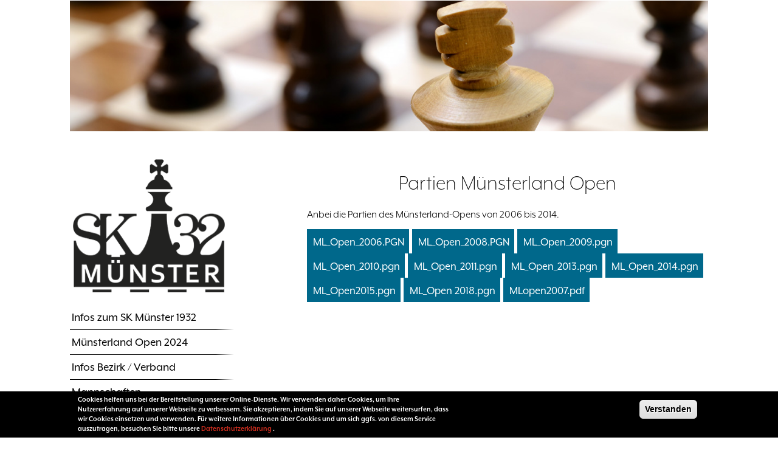

--- FILE ---
content_type: text/html; charset=UTF-8
request_url: https://www.sk32.de/index.php/de/partien-zum-runterladen/partien-muensterland-open
body_size: 10217
content:
<!DOCTYPE html>
<html lang="de" dir="ltr" prefix="content: http://purl.org/rss/1.0/modules/content/  dc: http://purl.org/dc/terms/  foaf: http://xmlns.com/foaf/0.1/  og: http://ogp.me/ns#  rdfs: http://www.w3.org/2000/01/rdf-schema#  schema: http://schema.org/  sioc: http://rdfs.org/sioc/ns#  sioct: http://rdfs.org/sioc/types#  skos: http://www.w3.org/2004/02/skos/core#  xsd: http://www.w3.org/2001/XMLSchema# ">
  <head>
    <meta name="viewport" content="width=device-width, initial-scale=1.0, minimum-scale=1">
    <meta charset="utf-8" />
<style>div#sliding-popup {background:#000} #sliding-popup h1, #sliding-popup h2, #sliding-popup h3, #sliding-popup p { color:#ffffff;}</style>
<meta name="Generator" content="Drupal 8 (https://www.drupal.org)" />
<meta name="MobileOptimized" content="width" />
<meta name="HandheldFriendly" content="true" />
<meta name="viewport" content="width=device-width, initial-scale=1.0, maximum-scale=1.0, user-scalable=0" />
<link rel="shortcut icon" href="/sites/default/files/favicon.ico" type="image/vnd.microsoft.icon" />
<link rel="canonical" href="/de/partien-zum-runterladen/partien-muensterland-open" />
<link rel="shortlink" href="/de/node/230" />
<link rel="revision" href="/de/partien-zum-runterladen/partien-muensterland-open" />

    <title>Partien Münsterland Open | Schach Verein Sk32 Münster</title>
    <script src="https://use.typekit.net/mtc3dka.js"></script> 
    <script>try{Typekit.load({ async: true });}catch(e){}
 	</script>
   <script src="https://code.jquery.com/jquery-1.10.2.js"></script>

  <script>
 	$(document).ready(function() {
		 
          $(".js-form-type-checkbox").append("<span class='checkmark'></span>");

		 
				 
		 });	
  </script>
	 <script> 
	 window.addEventListener("load", function(){
	 
	 $("iframe").contents().find("table").css("border-color", "blue");
	 
   */ $("body").addClass("tk-mr-eaves-xl-modern");
    $("h1").addClass("tk-mr-eaves-xl-modern");
    $("h2").addClass("tk-mr-eaves-xl-modern");
    $("h3").addClass("tk-mr-eaves-xl-modern");
    $("p").addClass("tk-mr-eaves-xl-modern");*/
	}, false); 
	</script>
	
	<link rel="stylesheet" href="/sites/default/files/css/css_rmqeDAuS8PUTlIOvN1wcL-9iuuJ-mgrKnln31cN4qUQ.css?r713zn" media="all" />
<link rel="stylesheet" href="/sites/default/files/css/css_ca8AsUd_7-iwCUH3Z7rv57FLy_Oc5Bxp55R24WDqtbc.css?r713zn" media="all" />

    
<!--[if lte IE 8]>
<script src="/sites/default/files/js/js_VtafjXmRvoUgAzqzYTA3Wrjkx9wcWhjP0G4ZnnqRamA.js"></script>
<![endif]-->

	
  </head>
  
  
 
  
  <body class="ltr wide page-node-230">
  
 
  
  
        <a href="#main-content" class="visually-hidden focusable">
      Direkt zum Inhalt
    </a>
    
    <div class="inv-body-inner default"><div id="section-header" class="inv-section inv-sticky">
  <div class="section-inner">
  <div class="container">
    <div class="row"><!-- .region-header-top-left-->
  <div class="inv-region region-header_top_left col-xs-12 col-sm-12 col-md-6 col-lg-6">
    <div id="block-responsivemenumobileicon" class="responsive-menu-toggle block">
          
        
  <div>
          <a id="toggle-icon" class="toggle responsive-menu-toggle-icon" title="Menu" href="#off-canvas">
  <span class="icon"></span><span class="label">Menü</span>
</a>
      </div>
</div>


  </div>
<!-- END .region-header-top-left-->
</div>
  </div>
  </div>
</div>
<div id="section-slider" class="inv-section">
  <div class="section-inner">
  <div class="container">
    <div class="row"><!-- .region-slider-->
  <div class="inv-region region-slider col-xs-12 col-sm-12 col-md-12 col-lg-12">
    <div class="views-element-container block" id="block-views-block-ansicht-kopfbild-block-1">
          
        
  <div>
          <div><div class="js-view-dom-id-4a7221c4adca4195b44facae700d01017b610759e68080643ecd5b32ab7ce581">
  
  
  

  
  
  

      <div class="views-row">
    <div class="views-field views-field-field-kopfbild"><div class="field-content">  <img src="/sites/default/files/default_images/kopff_0.jpg" width="1170" height="240" alt="" typeof="foaf:Image" />

</div></div>
  </div>

  
  

  
  

  
  
</div>
</div>

      </div>
</div>


  </div>
<!-- END .region-slider-->
</div>
  </div>
  </div>
</div>
<div id="section-highlighted" class="inv-section">
  <div class="section-inner">
  <div class="container">
    <div class="row"><!-- .region-highlighted-->
  <div class="inv-region region-highlighted col-xs-12 col-sm-12 col-md-12 col-lg-12">
    


  </div>
<!-- END .region-highlighted-->
</div>
  </div>
  </div>
</div>
<div id="section-main-content" class="inv-section tk-mr-eaves-xl-modern">
  <div class="section-inner">
  <div class="tk-mr-eaves-xl-modern container">
    <div class="row"><!-- .region-sidebar-first-->
  <div class="inv-region region-sidebar_first col-xs-12 col-sm-12 col-md-4 col-lg-4">
    <div id="block-enar-branding" class="block">
          
        
  <div>
          <a href="/de" title="Home" rel="home">
      <img src="/sites/default/files/logo.png" alt="Home" />
    </a>
      
  </div>
</div>

<nav role="navigation" aria-labelledby="block-enar-main-menu-menu" id="block-enar-main-menu" class="hidden-xs hidden-sm">
            
  <h2 class="visually-hidden" id="block-enar-main-menu-menu">Hauptnavigation</h2>
  

        
              <ul>
              <li>
        <a href="/de/infos-zum-schachklub-muenster-1932" data-drupal-link-system-path="node/64">Infos zum SK Münster 1932</a>
              </li>
          <li>
        <a href="/de/muensterland-open-202412-1910" data-drupal-link-system-path="node/952">Münsterland Open 2024</a>
              </li>
          <li>
        <a href="/de/infos-aus-dem-bezirkverband" data-drupal-link-system-path="node/55">Infos Bezirk / Verband</a>
              </li>
          <li>
        <a href="/de/mannschaften" data-drupal-link-system-path="node/642">Mannschaften</a>
              </li>
          <li>
        <a href="/de/turniere" data-drupal-link-system-path="node/544">Turniere</a>
              </li>
          <li>
        <a href="/de/kinder-und-jugendliche-schachjugend-muenster" data-drupal-link-system-path="node/79">Kinder und Jugendliche</a>
              </li>
          <li>
        <a href="/de/schach-wo-wir-aktiv-sind" data-drupal-link-system-path="node/53">Schach - Wo wir aktiv sind!</a>
              </li>
          <li>
        <a href="/de/infos-zum-bfd" data-drupal-link-system-path="node/448">BFD / FSJ</a>
              </li>
          <li>
        <a href="/de/linksammlung" data-drupal-link-system-path="node/45">Linksammlung</a>
              </li>
          <li>
        <a href="/de/thommys-isolani" data-drupal-link-system-path="node/44">Thommy´s Isolani</a>
              </li>
          <li>
        <a href="/de/partien-zum-runterladen" title="Partien diverser Ebenen zum Download" data-drupal-link-system-path="node/109">Partien zum Runterladen</a>
                                <ul>
              <li>
        <a href="/de/partien-zum-runterladen/partien-muensterland-open" data-drupal-link-system-path="node/230" class="is-active">Partien Münsterland Open</a>
              </li>
          <li>
        <a href="/de/partien-zum-runterladen/verbandspartien-202526" data-drupal-link-system-path="node/1040">Verbandspartien 2025/26</a>
              </li>
          <li>
        <a href="/de/partien-zum-runterladen/verbandspartien-202425" data-drupal-link-system-path="node/974">Verbandspartien 2024/25</a>
              </li>
          <li>
        <a href="/de/partien-zum-runterladen/verbandspartien-202324" title="Partien des Verbandes" data-drupal-link-system-path="node/912">Verbandspartien 2023/24</a>
              </li>
          <li>
        <a href="/de/partien-zum-runterladen/verbandspartien-202223" data-drupal-link-system-path="node/851">Verbandspartien 2022/23</a>
              </li>
          <li>
        <a href="/de/partien-zum-runterladen/verbandspartien-202122" data-drupal-link-system-path="node/814">Verbandspartien 2021/22</a>
              </li>
          <li>
        <a href="/de/partien-zum-runterladen/verbandspartien-201920" data-drupal-link-system-path="node/546">Verbandspartien 2019/20</a>
              </li>
          <li>
        <a href="/de/partien-zum-runterladen/verbandspartien-201819" data-drupal-link-system-path="node/354">Verbandspartien 2018/19</a>
              </li>
          <li>
        <a href="/de/partien-zum-runterladen/verbandspartien-201718" title="Partien aus dem Schachverband Münsterland" data-drupal-link-system-path="node/110">Verbandspartien 2017/18</a>
              </li>
          <li>
        <a href="/de/partien-zum-runterladen/verbandspartien-201617" data-drupal-link-system-path="node/352">Verbandspartien 2016/17</a>
              </li>
          <li>
        <a href="/de/partien-zum-runterladen/verbandspartien-201516" data-drupal-link-system-path="node/353">Verbandspartien 2015/16</a>
              </li>
        </ul>
  
              </li>
        </ul>
  


  </nav>
<div class="views-element-container block" id="block-views-block-referenzen-block-1">
          
          <h2 class="block-title">Themen der neuesten Artikel</h2>
        
  <div>
          <div><div class="test1 js-view-dom-id-f5f9b3de8ba62c4c88c01db71074e2baa4e6e2bf7ad44960bd12fc4d2eb30b5c">
  
  
  

  
  
  

      <div class="views-row">
    <div class="views-field views-field-field-datum-des-aktuelles"><div class="field-content"><a href="/index.php/de/dritte-wieder-auf-erfolgsspur">13.01</a></div></div><span class="views-field views-field-title"><div class="field-content"><a href="/index.php/de/mannschaften/3-mannschaft" hreflang="de">3. Mannschaft</a></div></span> <span class="views-field views-field-nid-1"><span class="field-content">20</span></span>
  </div>
    <div class="views-row">
    <div class="views-field views-field-field-datum-des-aktuelles"><div class="field-content"><a href="/index.php/de/1212bezirkseinzelblitz4er-pokal">13.12</a></div></div><span class="views-field views-field-title"><div class="field-content"><a href="/index.php/de/infos-aus-dem-bezirkverband" hreflang="de">Infos aus dem Bezirk/Verband</a></div></span> <span class="views-field views-field-nid-1"><span class="field-content">12</span></span>
  </div>
    <div class="views-row">
    <div class="views-field views-field-field-datum-des-aktuelles"><div class="field-content"><a href="/index.php/de/tandemturnier-22112025">17.11</a></div></div><span class="views-field views-field-title"><div class="field-content"><a href="/index.php/de/turniere/tandemturnier" hreflang="de">Tandemturnier</a></div></span> <span class="views-field views-field-nid-1"><span class="field-content">11</span></span>
  </div>
    <div class="views-row">
    <div class="views-field views-field-field-datum-des-aktuelles"><div class="field-content"><a href="/index.php/de/schach-wo-wir-aktiv-sind/westoestl-diwan-2025">15.09</a></div></div><span class="views-field views-field-title"><div class="field-content"><a href="/index.php/de/infos-zum-schachklub-muenster-1932" hreflang="de">Infos zum Schachklub Münster 1932</a></div></span> <span class="views-field views-field-nid-1"><span class="field-content">17</span></span>
  </div>
    <div class="views-row">
    <div class="views-field views-field-field-datum-des-aktuelles"><div class="field-content"><a href="/index.php/de/sommer-grandprix-endstand">27.08</a></div></div><span class="views-field views-field-title"><div class="field-content"><a href="/index.php/de/turniere/turniere-am-vereinsabend" hreflang="de">Turniere am Vereinsabend</a></div></span> <span class="views-field views-field-nid-1"><span class="field-content">30</span></span>
  </div>
    <div class="views-row">
    <div class="views-field views-field-field-datum-des-aktuelles"><div class="field-content"><a href="/index.php/de/nrw-4er-pokal-0">30.06</a></div></div><span class="views-field views-field-title"><div class="field-content"><a href="/index.php/de/turniere" hreflang="de">Turniere</a></div></span> <span class="views-field views-field-nid-1"><span class="field-content">47</span></span>
  </div>
    <div class="views-row">
    <div class="views-field views-field-field-datum-des-aktuelles"><div class="field-content"><a href="/index.php/de/back-roots-schach-am-abgrund">08.06</a></div></div><span class="views-field views-field-title"><div class="field-content"><a href="/index.php/de/thommys-isolani" hreflang="de">Thommy´s Isolani</a></div></span> <span class="views-field views-field-nid-1"><span class="field-content">57</span></span>
  </div>
    <div class="views-row">
    <div class="views-field views-field-field-datum-des-aktuelles"><div class="field-content"><a href="/index.php/de/hammerstrassenfest-2025-faellt-aus">05.06</a></div></div><span class="views-field views-field-title"><div class="field-content"><a href="/index.php/de/schach-wo-wir-aktiv-sind" hreflang="de">Schach - Wo wir aktiv sind!</a></div></span> <span class="views-field views-field-nid-1"><span class="field-content">18</span></span>
  </div>
    <div class="views-row">
    <div class="views-field views-field-field-datum-des-aktuelles"><div class="field-content"><a href="/index.php/de/verbandseinzelpokal255">11.05</a></div></div><span class="views-field views-field-title"><div class="field-content"><a href="/index.php/de/bezirksturniere" hreflang="de">Bezirksturniere</a></div></span> <span class="views-field views-field-nid-1"><span class="field-content">1</span></span>
  </div>
    <div class="views-row">
    <div class="views-field views-field-field-datum-des-aktuelles"><div class="field-content"><a href="/index.php/de/aufstieg-2-bundesliga">05.05</a></div></div><span class="views-field views-field-title"><div class="field-content"><a href="/index.php/de/mannschaften/frauenmannschaft" hreflang="de">Frauenmannschaft</a></div></span> <span class="views-field views-field-nid-1"><span class="field-content">6</span></span>
  </div>
    <div class="views-row">
    <div class="views-field views-field-field-datum-des-aktuelles"><div class="field-content"><a href="/index.php/de/bfdler-gesucht-ab-sommer-2025">13.01</a></div></div><span class="views-field views-field-title"><div class="field-content"><a href="/index.php/de/infos-zum-bfd" hreflang="de">Infos zum BFD</a></div></span> <span class="views-field views-field-nid-1"><span class="field-content">8</span></span>
  </div>
    <div class="views-row">
    <div class="views-field views-field-field-datum-des-aktuelles"><div class="field-content"><a href="/index.php/de/einzel-der-bezirksjugend">09.10</a></div></div><span class="views-field views-field-title"><div class="field-content"><a href="/index.php/de/kinder-und-jugendliche/jugendturniere" hreflang="de">Jugendturniere</a></div></span> <span class="views-field views-field-nid-1"><span class="field-content">23</span></span>
  </div>
    <div class="views-row">
    <div class="views-field views-field-field-datum-des-aktuelles"><div class="field-content"><a href="/index.php/de/u10-jugend-erfolgreich">06.10</a></div></div><span class="views-field views-field-title"><div class="field-content"><a href="/index.php/de/kinder-und-jugendliche/jugendmannschaften" hreflang="de">Jugendmannschaften</a></div></span> <span class="views-field views-field-nid-1"><span class="field-content">5</span></span>
  </div>
    <div class="views-row">
    <div class="views-field views-field-field-datum-des-aktuelles"><div class="field-content"><a href="/index.php/de/nrw-msblitzendstand">09.06</a></div></div><span class="views-field views-field-title"><div class="field-content"><a href="/index.php/de/turniere/verbandsebene" hreflang="de">Verbandsebene</a></div></span> <span class="views-field views-field-nid-1"><span class="field-content">14</span></span>
  </div>
    <div class="views-row">
    <div class="views-field views-field-field-datum-des-aktuelles"><div class="field-content"><a href="/index.php/de/4er-pokalnrw-ebenezwischenrunde">26.05</a></div></div><span class="views-field views-field-title"><div class="field-content"><a href="/index.php/de/turniere/landesebene" hreflang="de">Landesebene</a></div></span> <span class="views-field views-field-nid-1"><span class="field-content">10</span></span>
  </div>
    <div class="views-row">
    <div class="views-field views-field-field-datum-des-aktuelles"><div class="field-content"><a href="/index.php/de/open-challengers-2024">25.04</a></div></div><span class="views-field views-field-title"><div class="field-content"><a href="/index.php/de/turniere/muensterlandopen/open-2023" hreflang="de">Open 2023</a></div></span> <span class="views-field views-field-nid-1"><span class="field-content">1</span></span>
  </div>
    <div class="views-row">
    <div class="views-field views-field-field-datum-des-aktuelles"><div class="field-content"><a href="/index.php/de/schnellschach-grandprixendstand">28.02</a></div></div><span class="views-field views-field-title"><div class="field-content"><a href="/index.php/de/node/680" hreflang="de">Blitz-/Schnellschach-Grandprix</a></div></span> <span class="views-field views-field-nid-1"><span class="field-content">4</span></span>
  </div>
    <div class="views-row">
    <div class="views-field views-field-field-datum-des-aktuelles"><div class="field-content"><a href="/index.php/de/hammerstrassenfest-2023-fazit">17.08</a></div></div><span class="views-field views-field-title"><div class="field-content"><a href="/index.php/de/breitensport/hammerstrassenfest" hreflang="de">Hammerstraßenfest</a></div></span> <span class="views-field views-field-nid-1"><span class="field-content">3</span></span>
  </div>
    <div class="views-row">
    <div class="views-field views-field-field-datum-des-aktuelles"><div class="field-content"><a href="/index.php/de/strassenfeste-2023hiltrup-am-we">21.05</a></div></div><span class="views-field views-field-title"><div class="field-content"><a href="/index.php/de/schach-wo-wir-aktiv-sind/hiltruper-fruehlingsfestresuemee" hreflang="de">Hiltruper Frühlingsfest/Resümee</a></div></span> <span class="views-field views-field-nid-1"><span class="field-content">2</span></span>
  </div>
    <div class="views-row">
    <div class="views-field views-field-field-datum-des-aktuelles"><div class="field-content"><a href="/index.php/de/gehe-das-gefaengnis">21.05</a></div></div><span class="views-field views-field-title"><div class="field-content"><a href="/index.php/de/node/224" hreflang="de">Schach in der JVA</a></div></span> <span class="views-field views-field-nid-1"><span class="field-content">2</span></span>
  </div>
    <div class="views-row">
    <div class="views-field views-field-field-datum-des-aktuelles"><div class="field-content"><a href="/index.php/de/problemloesewettbewerbendstand-2023">16.02</a></div></div><span class="views-field views-field-title"><div class="field-content"><a href="/index.php/de/schach-wo-wir-aktiv-sind/problemschach" hreflang="de">Problemschach</a></div></span> <span class="views-field views-field-nid-1"><span class="field-content">5</span></span>
  </div>
    <div class="views-row">
    <div class="views-field views-field-field-datum-des-aktuelles"><div class="field-content"><a href="/index.php/de/adventsturnier-endstand">19.01</a></div></div><span class="views-field views-field-title"><div class="field-content"><a href="/index.php/de/turniere/jubilaeums-turniere" hreflang="de">Jubiläums-Turniere</a></div></span> <span class="views-field views-field-nid-1"><span class="field-content">2</span></span>
  </div>
    <div class="views-row">
    <div class="views-field views-field-field-datum-des-aktuelles"><div class="field-content"><a href="/index.php/de/jugendtraining-den-weihnachtsferien">21.12</a></div></div><span class="views-field views-field-title"><div class="field-content"><a href="/index.php/de/kinder-und-jugendliche/jugendtraining" hreflang="de">Jugendtraining</a></div></span> <span class="views-field views-field-nid-1"><span class="field-content">2</span></span>
  </div>
    <div class="views-row">
    <div class="views-field views-field-field-datum-des-aktuelles"><div class="field-content"><a href="/index.php/de/jugendtraining-den-weihnachtsferien">21.12</a></div></div><span class="views-field views-field-title"><div class="field-content"><a href="/index.php/de/kinder-und-jugendliche-schachjugend-muenster" hreflang="de">Kinder und Jugendliche - Schachjugend Münster</a></div></span> <span class="views-field views-field-nid-1"><span class="field-content">18</span></span>
  </div>
    <div class="views-row">
    <div class="views-field views-field-field-datum-des-aktuelles"><div class="field-content"><a href="/index.php/de/jugend-forscht-sk-32-ii-sk-werther-nrw-klasse">20.09</a></div></div><span class="views-field views-field-title"><div class="field-content"><a href="/index.php/de/mannschaften/2-mannschaft" hreflang="de">2. Mannschaft</a></div></span> <span class="views-field views-field-nid-1"><span class="field-content">10</span></span>
  </div>
    <div class="views-row">
    <div class="views-field views-field-field-datum-des-aktuelles"><div class="field-content"><a href="/index.php/de/der-sk-muenster-ist-zurueck-der-2-bundesliga-naechste-woche-gehts-los">24.02</a></div></div><span class="views-field views-field-title"><div class="field-content"><a href="/index.php/de/mannschaften/1-mannschaft" hreflang="de">1. Mannschaft</a></div></span> <span class="views-field views-field-nid-1"><span class="field-content">37</span></span>
  </div>
    <div class="views-row">
    <div class="views-field views-field-field-datum-des-aktuelles"><div class="field-content"><a href="/index.php/de/aufstieg-die-2-bl">29.07</a></div></div><span class="views-field views-field-title"><div class="field-content"><a href="/index.php/de/mannschaften" hreflang="de">Mannschaften</a></div></span> <span class="views-field views-field-nid-1"><span class="field-content">4</span></span>
  </div>
    <div class="views-row">
    <div class="views-field views-field-field-datum-des-aktuelles"><div class="field-content"><a href="/index.php/de/bergfest-bei-den-stadtmeisterschaften">13.05</a></div></div><span class="views-field views-field-title"><div class="field-content"><a href="/index.php/de/turniere/turniere-am-vereinsabend/stadtmeisterschaften" hreflang="de">Stadtmeisterschaften</a></div></span> <span class="views-field views-field-nid-1"><span class="field-content">10</span></span>
  </div>
    <div class="views-row">
    <div class="views-field views-field-field-datum-des-aktuelles"><div class="field-content"><a href="/index.php/de/ehrenamtliche-helfer-nr-16-thomas-kubo">07.03</a></div></div><span class="views-field views-field-title"><div class="field-content"><a href="/index.php/de/infos-zum-sk-muenster-1932/ehrenamtliche-helfer-1" hreflang="de">Ehrenamtliche Helfer</a></div></span> <span class="views-field views-field-nid-1"><span class="field-content">17</span></span>
  </div>
    <div class="views-row">
    <div class="views-field views-field-field-datum-des-aktuelles"><div class="field-content"><a href="/index.php/de/ueberblick-laufender-online-turnierserien">27.02</a></div></div><span class="views-field views-field-title"><div class="field-content"><a href="/index.php/de/schach-wo-wir-aktiv-sind/social-media" hreflang="de">Social Media</a></div></span> <span class="views-field views-field-nid-1"><span class="field-content">4</span></span>
  </div>
    <div class="views-row">
    <div class="views-field views-field-field-datum-des-aktuelles"><div class="field-content"><a href="/index.php/de/chessbase-berichtet-ueber-uns">09.02</a></div></div><span class="views-field views-field-title"><div class="field-content"><a href="/index.php/de/schach-wo-wir-aktiv-sind/sk-32-der-presse" hreflang="de">SK 32 in der Presse</a></div></span> <span class="views-field views-field-nid-1"><span class="field-content">3</span></span>
  </div>
    <div class="views-row">
    <div class="views-field views-field-field-datum-des-aktuelles"><div class="field-content"><a href="/index.php/de/neujahrsblitzen-war-ein-voller-erfolg">06.01</a></div></div><span class="views-field views-field-title"><div class="field-content"><a href="/index.php/de/node/683" hreflang="de">Neujahrsblitzturnier</a></div></span> <span class="views-field views-field-nid-1"><span class="field-content">4</span></span>
  </div>
    <div class="views-row">
    <div class="views-field views-field-field-datum-des-aktuelles"><div class="field-content"><a href="/index.php/de/online-training-im-sk-32">15.05</a></div></div><span class="views-field views-field-title"><div class="field-content"><a href="/index.php/de/infos-zum-sk-muenster-1932/training" hreflang="de">Training</a></div></span> <span class="views-field views-field-nid-1"><span class="field-content">6</span></span>
  </div>
    <div class="views-row">
    <div class="views-field views-field-field-datum-des-aktuelles"><div class="field-content"><a href="/index.php/de/node/578">07.11</a></div></div><span class="views-field views-field-title"><div class="field-content"><a href="/index.php/de/node/577" hreflang="de">Wer wir sind- Vorstellung unserer Mitglieder</a></div></span> <span class="views-field views-field-nid-1"><span class="field-content">1</span></span>
  </div>
    <div class="views-row">
    <div class="views-field views-field-field-datum-des-aktuelles"><div class="field-content"><a href="/index.php/de/node/565">19.10</a></div></div><span class="views-field views-field-title"><div class="field-content"><a href="/index.php/de/turniere/muensterlandopen/37-muensterland-open-2019" hreflang="de">37. Münsterland Open 2019</a></div></span> <span class="views-field views-field-nid-1"><span class="field-content">23</span></span>
  </div>
    <div class="views-row">
    <div class="views-field views-field-field-datum-des-aktuelles"><div class="field-content"><a href="/index.php/de/mannschaften/7-mannschaft/erfolgreicher-saisonabschluss-der-siebten">12.05</a></div></div><span class="views-field views-field-title"><div class="field-content"><a href="/index.php/de/mannschaften/7-mannschaft" hreflang="de">7. Mannschaft</a></div></span> <span class="views-field views-field-nid-1"><span class="field-content">1</span></span>
  </div>
    <div class="views-row">
    <div class="views-field views-field-field-datum-des-aktuelles"><div class="field-content"><a href="/index.php/de/mannschaften/4-mannschaft/aufstieg-gesichert">17.03</a></div></div><span class="views-field views-field-title"><div class="field-content"><a href="/index.php/de/mannschaften/4-mannschaft" hreflang="de">4. Mannschaft</a></div></span> <span class="views-field views-field-nid-1"><span class="field-content">1</span></span>
  </div>
    <div class="views-row">
    <div class="views-field views-field-field-datum-des-aktuelles"><div class="field-content"><a href="/index.php/de/archiv/saison-201819/bezirksturniere/bezirks-viererpokal-201819">11.03</a></div></div><span class="views-field views-field-title"><div class="field-content"><a href="/index.php/de/turniere/bezirksebene" hreflang="de">Bezirksebene</a></div></span> <span class="views-field views-field-nid-1"><span class="field-content">10</span></span>
  </div>
    <div class="views-row">
    <div class="views-field views-field-field-datum-des-aktuelles"><div class="field-content"><a href="/index.php/de/node/249">01.01</a></div></div><span class="views-field views-field-title"><div class="field-content"><a href="/index.php/de/infos-zum-sk-muenster-1932/mitgliedsbeitraege-und-kontoverbindung" hreflang="de">Mitgliedsbeiträge und Kontoverbindung</a></div></span> <span class="views-field views-field-nid-1"><span class="field-content">1</span></span>
  </div>
    <div class="views-row">
    <div class="views-field views-field-field-datum-des-aktuelles"><div class="field-content"><a href="/index.php/de/jasper-bei-deutschen-blitzeinzelmeisterschaften-im-mittelfeld">06.12</a></div></div><span class="views-field views-field-title"><div class="field-content"><a href="/index.php/de/turniere/deutsche-ebene" hreflang="de">Deutsche Ebene</a></div></span> <span class="views-field views-field-nid-1"><span class="field-content">3</span></span>
  </div>
    <div class="views-row">
    <div class="views-field views-field-field-datum-des-aktuelles"><div class="field-content"><a href="/index.php/de/archiv/muensterland-open-2018/36-muensterland-open-2018-abschlussbericht">20.10</a></div></div><span class="views-field views-field-title"><div class="field-content"><a href="/index.php/de/turniere/muensterlandopen/36-muensterland-open-2018" hreflang="de">36. Münsterland Open 2018</a></div></span> <span class="views-field views-field-nid-1"><span class="field-content">30</span></span>
  </div>
    <div class="views-row">
    <div class="views-field views-field-field-datum-des-aktuelles"><div class="field-content"><a href="/index.php/de/gruendung-foerderverein">20.08</a></div></div><span class="views-field views-field-title"><div class="field-content"><a href="/index.php/de/infos-zum-sk-muenster-1932/satzung-des-schachklubs-muenster-1932-ev" hreflang="de">Satzung des Schachklubs Münster 1932 e.V.</a></div></span> <span class="views-field views-field-nid-1"><span class="field-content">1</span></span>
  </div>
    <div class="views-row">
    <div class="views-field views-field-field-datum-des-aktuelles"><div class="field-content"><a href="/index.php/de/node/200">06.01</a></div></div><span class="views-field views-field-title"><div class="field-content"><a href="/index.php/de/turniere/bezirk/4er-pokal" hreflang="de">4er Pokal</a></div></span> <span class="views-field views-field-nid-1"><span class="field-content">4</span></span>
  </div>
    <div class="views-row">
    <div class="views-field views-field-field-datum-des-aktuelles"><div class="field-content"><a href="/index.php/de/archiv/muensterland-open-2017/challengers-2017/endstand-challengers">05.11</a></div></div><span class="views-field views-field-title"><div class="field-content"><a href="/index.php/de/archiv/muensterland-open-2017/challengers-2017" hreflang="de">Challengers 2017</a></div></span> <span class="views-field views-field-nid-1"><span class="field-content">9</span></span>
  </div>
    <div class="views-row">
    <div class="views-field views-field-field-datum-des-aktuelles"><div class="field-content"><a href="/index.php/de/archiv/muensterland-open-2017/endstand-open">05.11</a></div></div><span class="views-field views-field-title"><div class="field-content"><a href="/index.php/de/turniere/muensterlandopen/35-muensterland-open-2017" hreflang="de">35. Münsterland Open 2017</a></div></span> <span class="views-field views-field-nid-1"><span class="field-content">12</span></span>
  </div>
    <div class="views-row">
    <div class="views-field views-field-field-datum-des-aktuelles"><div class="field-content"><a href="/index.php/de/node/220">16.09</a></div></div><span class="views-field views-field-title"><div class="field-content"><a href="/index.php/de/schach-wo-wir-aktiv-sind/schach-mit-fluechtlingen" hreflang="de">Schach mit Flüchtlingen</a></div></span> <span class="views-field views-field-nid-1"><span class="field-content">2</span></span>
  </div>

  
  

  
  

  
  
</div>
</div>

      </div>
</div>

<div id="block-weitererefernzen" class="block">
          
        
  <div>
          
            <div><script type="text/javascript">
<!--//--><![CDATA[// ><!--
 
  function myFunction1() {
    document.getElementById("block-views-block-referenzen-block-1").style.height = "auto";
    document.getElementById("expandbtn").style.display = "none";
    document.getElementById("expandbtn2").style.display = "block";

}
  function myFunction2() {
    document.getElementById("block-views-block-referenzen-block-1").style.height = "320px";
    document.getElementById("expandbtn").style.display = "block";
    document.getElementById("expandbtn2").style.display = "none";
}

//--><!]]>
</script><p>Klick auf den Titel führt zur Seite und allen jeweiligen Artikeln, Klick auf das Datum direkt zu dem jeweiligen neuesten Artikel, in () die Anzahl der Artikel.</p>

<p><button id="expandbtn" onclick="myFunction1()">Weitere..</button></p>

<p><button id="expandbtn2" onclick="myFunction2()" style="display:none;">Weniger..</button></p>
</div>
      
      </div>
</div>


  </div>
<!-- END .region-sidebar-first-->
<!-- .region-content-->
  <div class="inv-region region-content col-xs-12 col-sm-12 col-md-8 col-lg-8 right_content">
    <div id="block-enar-page-title" class="block">
          
        
  <div>
          
  <h1 class="js-quickedit-page-title"><span property="schema:name">Partien Münsterland Open</span>
</h1>


      </div>
</div>

<div id="block-enar-content" class="block">
          
        
  <div>
          

<article data-history-node-id="230" role="article" about="/de/partien-zum-runterladen/partien-muensterland-open" typeof="schema:WebPage" class="node node--type-page node--view-mode-full">

  
      <span property="schema:name" content="Partien Münsterland Open" class="hidden"></span>

  
  
  

  
  <div class="node__content">
 	 
            <div property="schema:text"><p>Anbei die Partien des Münsterland-Opens von 2006 bis 2014.</p></div>
      
      <div>
              <div><a href="https://www.sk32.de/sites/default/files/default_images/kopff_1.jpg" title="" data-colorbox-gallery="" class="colorbox js-hide"></a>
</div>
          </div>
  
     </div>

</article>

      </div>
</div>

<div class="views-element-container block" id="block-views-block-dateianhang-block-1">
          
        
  <div>
          <div><div class="js-view-dom-id-82f77885ef7fbd905f4ae880fadd7be55ffdedc6706c02c35257980fcec3eedb">
  
  
  

  
  
  

      <div class="views-row">
    <div class="views-field views-field-field-anhang"><div class="field-content"><ul><li><span class="file file--mime-application-x-chess-pgn file--general"><a href="https://www.sk32.de/sites/default/files/2018-01/ML_Open_2006.PGN" type="application/x-chess-pgn; length=61199">ML_Open_2006.PGN</a></span>
</li><li><span class="file file--mime-application-x-chess-pgn file--general"><a href="https://www.sk32.de/sites/default/files/2018-01/ML_Open_2008.PGN" type="application/x-chess-pgn; length=64804">ML_Open_2008.PGN</a></span>
</li><li><span class="file file--mime-application-x-chess-pgn file--general"><a href="https://www.sk32.de/sites/default/files/2018-01/ML_Open_2009.pgn" type="application/x-chess-pgn; length=61968">ML_Open_2009.pgn</a></span>
</li><li><span class="file file--mime-application-x-chess-pgn file--general"><a href="https://www.sk32.de/sites/default/files/2018-01/ML_Open_2010.pgn" type="application/x-chess-pgn; length=64744">ML_Open_2010.pgn</a></span>
</li><li><span class="file file--mime-application-x-chess-pgn file--general"><a href="https://www.sk32.de/sites/default/files/2018-01/ML_Open_2011.pgn" type="application/x-chess-pgn; length=61588">ML_Open_2011.pgn</a></span>
</li><li><span class="file file--mime-application-x-chess-pgn file--general"><a href="https://www.sk32.de/sites/default/files/2018-01/ML_Open_2013.pgn" type="application/x-chess-pgn; length=70894">ML_Open_2013.pgn</a></span>
</li><li><span class="file file--mime-application-x-chess-pgn file--general"><a href="https://www.sk32.de/sites/default/files/2018-01/ML_Open_2014.pgn" type="application/x-chess-pgn; length=74793">ML_Open_2014.pgn</a></span>
</li><li><span class="file file--mime-application-x-chess-pgn file--general"><a href="https://www.sk32.de/sites/default/files/2018-09/ML_Open2015.pgn" type="application/x-chess-pgn; length=73627">ML_Open2015.pgn</a></span>
</li><li><span class="file file--mime-application-x-chess-pgn file--general"><a href="https://www.sk32.de/sites/default/files/2018-12/ML_Open%202018.pgn" type="application/x-chess-pgn; length=73021">ML_Open 2018.pgn</a></span>
</li><li><span class="file file--mime-application-pdf file--application-pdf"><a href="https://www.sk32.de/sites/default/files/2020-11/MLopen2007.pdf" type="application/pdf; length=109619">MLopen2007.pdf</a></span>
</li></ul></div></div>
  </div>

  
  

  
  

  
  
</div>
</div>

      </div>
</div>


  </div>
<!-- END .region-content-->
</div>
  </div>
  </div>
</div>
<div id="section-footer" class="inv-section">
  <div class="section-inner">
  <div class="container">
    <div class="row"><!-- .region-footer-second-->
  <div class="inv-region region-footer_second col-xs-12 col-sm-12 col-md-4 col-lg-4">
    <div id="block-adress" class="block">
          
          <h2 class="block-title">Adresse</h2>
        
  <div>
          
            <div><p>Schachklub Münster 1932 e.V<br />
Westfalenstraße 197<br />
48165 Münster</p>

<p><a href="/impressum">Impressum</a></p>

<p><a href="/datenschutzerklaerung">Datenschutzerklärung</a></p></div>
      
      </div>
</div>


  </div>
<!-- END .region-footer-second-->
<!-- .region-footer-third-->
  <div class="inv-region region-footer_third col-xs-12 col-sm-12 col-md-4 col-lg-4">
    <div id="block-kontakt" class="block">
          
          <h2 class="block-title">Kontakt</h2>
        
  <div>
          
            <div><p>Telefon: 251-787151</p>

<p>Telefax: 251-3907990<br />
E-Mail: <a href="mailto:vorsitzender@sk32.de">vorsitzender@sk32.de</a></p></div>
      
      </div>
</div>


  </div>
<!-- END .region-footer-third-->
</div>
  </div>
  </div>
</div>
</div>
    <div class="off-canvas-wrapper"><div id="off-canvas">
              <ul>
              <li>
        <a href="/de/infos-zum-schachklub-muenster-1932" data-drupal-link-system-path="node/64">Infos zum SK Münster 1932</a>
                                <ul>
              <li>
        <a href="/de/infos-zum-sk-muenster-1932/vorstand-0" data-drupal-link-system-path="node/960">Vorstand</a>
              </li>
          <li>
        <a href="/de/infos-zum-sk-muenster-1932/vereinslokal" data-drupal-link-system-path="node/65">Vereinslokal</a>
                                <ul>
              <li>
        <a href="/de/node/214" data-drupal-link-system-path="node/214">Historie Spiellokale</a>
              </li>
        </ul>
  
              </li>
          <li>
        <a href="/de/infos-zum-sk-muenster-1932/vereinsabend" data-drupal-link-system-path="node/697">Vereinsabend</a>
              </li>
          <li>
        <a href="/de/infos-zum-sk-muenster-1932/training" data-drupal-link-system-path="node/78">Training</a>
              </li>
          <li>
        <a href="/de/infos-zum-sk-muenster-1932/kaempfe-am-wochenende" data-drupal-link-system-path="node/365">Kämpfe am Wochenende</a>
              </li>
          <li>
        <a href="/de/infos-zum-sk-muenster-1932/kalender" data-drupal-link-system-path="node/664">Kalender</a>
              </li>
          <li>
        <a href="/de/infos-zum-sk-muenster-1932/ehrenamtliche-helfer-1" data-drupal-link-system-path="node/702">Ehrenamtliche Helfer</a>
              </li>
          <li>
        <a href="/de/infos-zum-sk-muenster-1932/satzung-des-schachklubs-muenster-1932-ev" data-drupal-link-system-path="node/66">Satzung/Eintrittsformular</a>
              </li>
        </ul>
  
              </li>
          <li>
        <a href="/de/muensterland-open-202412-1910" data-drupal-link-system-path="node/952">Münsterland Open 2024</a>
                                <ul>
              <li>
        <a href="/de/openanmeldung" data-drupal-link-system-path="node/759">Anmeldung/Anmeldestand 2024</a>
              </li>
        </ul>
  
              </li>
          <li>
        <a href="/de/infos-aus-dem-bezirkverband" data-drupal-link-system-path="node/55">Infos Bezirk / Verband</a>
                                <ul>
              <li>
        <a href="/de/infos-bezirk-verband/ausschreibungen" data-drupal-link-system-path="node/832">Ausschreibungen</a>
              </li>
          <li>
        <a href="/de/infos-bezirk-verband/einzelblitzbezirk" data-drupal-link-system-path="node/896">Ligen im Bezirk / Verband</a>
              </li>
          <li>
        <a href="/de/infos-bezirk-verband/satzungen" data-drupal-link-system-path="node/245">Satzung</a>
              </li>
        </ul>
  
              </li>
          <li>
        <a href="/de/mannschaften" data-drupal-link-system-path="node/642">Mannschaften</a>
                                <ul>
              <li>
        <a href="/de/mannschaften/1-mannschaft" data-drupal-link-system-path="node/527">1. Mannschaft</a>
              </li>
          <li>
        <a href="/de/mannschaften/2-mannschaft" data-drupal-link-system-path="node/523">2. Mannschaft</a>
              </li>
          <li>
        <a href="/de/mannschaften/3-mannschaft" data-drupal-link-system-path="node/575">3. Mannschaft</a>
              </li>
          <li>
        <a href="/de/mannschaften/4-mannschaft" data-drupal-link-system-path="node/358">4. Mannschaft</a>
              </li>
          <li>
        <a href="/de/mannschaften/5-mannschaft" data-drupal-link-system-path="node/694">5. Mannschaft</a>
              </li>
          <li>
        <a href="/de/mannschaften/6-mannschaft" data-drupal-link-system-path="node/695">6. Mannschaft</a>
              </li>
          <li>
        <a href="/de/mannschaften/7-mannschaft" data-drupal-link-system-path="node/360">7. Mannschaft</a>
              </li>
          <li>
        <a href="/de/mannschaften/8-mannschaft" data-drupal-link-system-path="node/696">8. Mannschaft</a>
              </li>
          <li>
        <a href="/de/mannschaften/frauenmannschaft" data-drupal-link-system-path="node/222">Frauenmannschaft</a>
              </li>
        </ul>
  
              </li>
          <li>
        <a href="/de/turniere" data-drupal-link-system-path="node/544">Turniere</a>
                                <ul>
              <li>
        <a href="/de/turniere/jubilaeums-turniere" data-drupal-link-system-path="node/823">Jubiläums-Turniere</a>
                                <ul>
              <li>
        <a href="/de/turniere/jubilaeums-turniere/anmeldung" data-drupal-link-system-path="node/824">Anmeldung</a>
              </li>
        </ul>
  
              </li>
          <li>
        <a href="/de/turniere/tandemturnier" data-drupal-link-system-path="node/351">Tandemturnier</a>
              </li>
          <li>
        <a href="/de/turniere/turniere-am-vereinsabend" data-drupal-link-system-path="node/107">Turniere am Vereinsabend</a>
                                <ul>
              <li>
        <a href="/de/node/680" data-drupal-link-system-path="node/680">Blitz-/Schnellschach-Grandprix</a>
              </li>
          <li>
        <a href="/de/node/683" data-drupal-link-system-path="node/683">Neujahrsblitzturnier</a>
              </li>
          <li>
        <a href="/de/turniere/turniere-am-vereinsabend/stadtmeisterschaften" data-drupal-link-system-path="node/685">Stadtmeisterschaften</a>
                                <ul>
              <li>
        <a href="/de/turniere/turniere-am-vereinsabend/stadtmeisterschaften/klasse" title="A-Klasse" data-drupal-link-system-path="node/1002">StadtMS25A</a>
              </li>
          <li>
        <a href="/de/turniere/turniere-am-vereinsabend/stadtmeisterschaften/b-klasse" data-drupal-link-system-path="node/1003">StadtMS25B</a>
              </li>
          <li>
        <a href="/de/turniere/turniere-am-vereinsabend/stadtmeisterschaften/c-klasse" data-drupal-link-system-path="node/1004">StadtMS25C</a>
              </li>
          <li>
        <a href="/de/turniere/turniere-am-vereinsabend/stadtmeisterschaften/stadtms24a" data-drupal-link-system-path="node/941">StadtMS24A</a>
              </li>
          <li>
        <a href="/de/turniere/turniere-am-vereinsabend/stadtmeisterschaften/stadtms24b" data-drupal-link-system-path="node/942">StadtMS24B</a>
              </li>
          <li>
        <a href="/de/turniere/turniere-am-vereinsabend/stadtmeisterschaften/stadtms24c" data-drupal-link-system-path="node/943">StadtMS24C</a>
              </li>
          <li>
        <a href="/de/turniere/turniere-am-vereinsabend/stadtmeisterschaften/stadta23" data-drupal-link-system-path="node/873">StadtA23</a>
              </li>
          <li>
        <a href="/de/turniere/turniere-am-vereinsabend/stadtmeisterschaften/stadtb23" data-drupal-link-system-path="node/874">StadtB23</a>
              </li>
          <li>
        <a href="/de/turniere/turniere-am-vereinsabend/stadtmeisterschaften/stadtc23" data-drupal-link-system-path="node/875">StadtC23</a>
              </li>
        </ul>
  
              </li>
          <li>
        <a href="/de/turniere/turniere-am-vereinsabend/vereinseinzel" data-drupal-link-system-path="node/846">Vereinseinzel</a>
                                <ul>
              <li>
        <a href="/de/turniere/turniere-am-vereinsabend/vereinseinzel/vereinseinzel-2324" data-drupal-link-system-path="node/897">Vereinseinzel 23/24</a>
              </li>
          <li>
        <a href="/de/turniere/turniere-am-vereinsabend/vereinseinzel/vereinseinzel-24-25" data-drupal-link-system-path="node/983">Vereinseinzel 24 / 25</a>
              </li>
          <li>
        <a href="/de/turniere/turniere-am-vereinsabend/vereinseinzel/vereinseinzel-2526" data-drupal-link-system-path="node/1038">Vereinseinzel 25/26</a>
              </li>
        </ul>
  
              </li>
          <li>
        <a href="/de/turniere/turniere-am-vereinsabend/stadtms-ab" data-drupal-link-system-path="node/812">StadtMS A/B</a>
              </li>
          <li>
        <a href="/de/turniere/turniere-am-vereinsabend/stadtms-c" data-drupal-link-system-path="node/813">StadtMS C</a>
              </li>
        </ul>
  
              </li>
          <li>
        <a href="/de/wochenendturnier" data-drupal-link-system-path="node/883">Wochenendturnier</a>
              </li>
          <li>
        <a href="/de/turniere/muensterlandopenjgdopen-archiv" data-drupal-link-system-path="node/778">Münsterlandopen</a>
                                <ul>
              <li>
        <a href="/de/turniere/muensterlandopen/open-2023" data-drupal-link-system-path="node/879">Münsterland Open 2023</a>
              </li>
          <li>
        <a href="/de/muensterlandopen/muensterland-open-2021" data-drupal-link-system-path="node/830">Münsterland Open 2021</a>
                                <ul>
              <li>
        <a href="/de/muensterlandopen/muensterland-open-2021/open-ergebnisse" data-drupal-link-system-path="node/774">Open Ergebnisse</a>
              </li>
          <li>
        <a href="/de/muensterlandopen/muensterland-open-2021/anmeldestand-open-challengers" data-drupal-link-system-path="node/767">Anmeldestand Open / Challengers</a>
              </li>
          <li>
        <a href="/de/muensterlandopen/muensterland-open-2021/ab-16-jahren-2g-regel-fuer-muensterlandopen" data-drupal-link-system-path="node/766">Ab 16 Jahren: &quot;2G-Regel&quot; für Münsterlandopen</a>
              </li>
          <li>
        <a href="/de/muensterlandopen/muensterland-open-2021/teilnehmerliste-open" data-drupal-link-system-path="node/779">Teilnehmerliste Open</a>
              </li>
          <li>
        <a href="/de/muensterlandopen/muensterland-open-2021/live-uebertragung" data-drupal-link-system-path="node/780">Live-Übertragung</a>
              </li>
          <li>
        <a href="/de/muensterlandopen/muensterland-open-2021/challengers-ergebnisse" data-drupal-link-system-path="node/781">Paarungen Challengers</a>
              </li>
          <li>
        <a href="/de/muensterlandopen/muensterland-open-2021/tabelle-challengers" data-drupal-link-system-path="node/783">Tabelle Challengers</a>
              </li>
          <li>
        <a href="/de/muensterlandopen/muensterland-open-2021/fotos-38-muensterlandopen" data-drupal-link-system-path="node/785">Fotos 38. Münsterlandopen</a>
              </li>
          <li>
        <a href="/de/muensterlandopen/muensterland-open-2021/tabelle-open" data-drupal-link-system-path="node/784">Tabelle Open</a>
              </li>
        </ul>
  
              </li>
          <li>
        <a href="/de/turniere/muensterlandopen/update-muensterland-open-2020-muss-leider-ausfallen" data-drupal-link-system-path="node/634">Münsterland Open 2020</a>
              </li>
          <li>
        <a href="/de/turniere/muensterlandopen/37-muensterland-open-2019" data-drupal-link-system-path="node/536">Münsterland Open 2019</a>
                                <ul>
              <li>
        <a href="/de/open-2019/anmeldestand-open" data-drupal-link-system-path="node/534">Anmeldestand Open</a>
              </li>
          <li>
        <a href="/de/open-2019/anmeldestand-challengers" data-drupal-link-system-path="node/535">Anmeldestand Challengers</a>
              </li>
          <li>
        <a href="/de/open-2019/endstaende-muensterlaender-jugendopen-2019" data-drupal-link-system-path="node/545">Endstände Jugendopen</a>
              </li>
        </ul>
  
              </li>
          <li>
        <a href="/de/turniere/muensterlandopen/36-muensterland-open-2018" data-drupal-link-system-path="node/368">Münsterland Open 2018</a>
                                <ul>
              <li>
        <a href="/de/archiv/muensterland-open-2018/open-2018" data-drupal-link-system-path="node/264">Ausschreibung</a>
              </li>
          <li>
        <a href="/de/saison-201819/muensterland-open-2018/voranmeldungen-muensterland-challengers-2018" data-drupal-link-system-path="node/371">Voranmeldungen Münsterland Challengers 2018</a>
              </li>
          <li>
        <a href="/de/node/284" data-drupal-link-system-path="node/284">Ausschreibung Münsterländer Jugendopen 2018</a>
              </li>
          <li>
        <a href="/de/saison-201819/muensterland-open-2018/voranmeldungen-jugendopen-2018" data-drupal-link-system-path="node/370">Voranmeldungen Jugendopen 2018</a>
              </li>
          <li>
        <a href="/de/archiv/muensterland-open-2018/36-muensterland-open-2018-abschlussbericht" data-drupal-link-system-path="node/406">Abschlussbericht</a>
              </li>
          <li>
        <a href="/de/saison-201819/muensterland-open-2018/ergebnisse-jugendopen" data-drupal-link-system-path="node/403">Ergebnisse Jugendopen</a>
              </li>
          <li>
        <a href="/de/saison-201819/muensterland-open-2018/teilnehmerliste-36-muensterland-open-2018" data-drupal-link-system-path="node/380">Teilnehmerliste Open</a>
              </li>
          <li>
        <a href="/de/saison-201819/muensterland-open-2018/open-paarungen-1runde" data-drupal-link-system-path="node/381">Open- Paarungen 1.Runde</a>
              </li>
          <li>
        <a href="/de/saison-201819/muensterland-open-2018/open-paarungen-2runde" data-drupal-link-system-path="node/382">Open- Paarungen 2.Runde</a>
              </li>
          <li>
        <a href="/de/saison-201819/muensterland-open-2018/open-paarungen-3runde" data-drupal-link-system-path="node/386">Open- Paarungen 3.Runde</a>
              </li>
          <li>
        <a href="/de/saison-201819/muensterland-open-2018/open-paarungen-4runde" data-drupal-link-system-path="node/388">Open- Paarungen 4.Runde</a>
              </li>
          <li>
        <a href="/de/saison-201819/muensterland-open-2018/open-paarungen-5-runde" data-drupal-link-system-path="node/391">Open- Paarungen 5. Runde</a>
                                <ul>
              <li>
        <a href="/de/saison-201819/muensterland-open-2018/open-paarungen-5-runde/kommentare-zur-5-runde" data-drupal-link-system-path="node/397">Kommentare zur 5. Runde</a>
              </li>
        </ul>
  
              </li>
          <li>
        <a href="/de/saison-201819/muensterland-open-2018/open-paarungen-6-runde" data-drupal-link-system-path="node/394">Open- Paarungen 6. Runde</a>
              </li>
          <li>
        <a href="/de/saison-201819/muensterland-open-2018/open-paarungen-7-runde" data-drupal-link-system-path="node/398">Open- Paarungen 7. Runde</a>
              </li>
          <li>
        <a href="/de/saison-201819/muensterland-open-2018/open-paarungen-8-runde" data-drupal-link-system-path="node/400">Open- Paarungen 8. Runde</a>
              </li>
          <li>
        <a href="/de/saison-201819/muensterland-open-2018/open-paarungen-9-runde" data-drupal-link-system-path="node/405">Open- Paarungen 9. Runde</a>
              </li>
          <li>
        <a href="/de/saison-201819/muensterland-open-2018/open-endstand" data-drupal-link-system-path="node/389">Open- Rangliste</a>
              </li>
          <li>
        <a href="/de/saison-201819/muensterland-open-2018/open-partien" data-drupal-link-system-path="node/385">Open - Partien</a>
                                <ul>
              <li>
        <a href="/de/saison-201819/muensterland-open-2018/open-partien/open-mehr-partien" data-drupal-link-system-path="node/402">Open- mehr Partien</a>
              </li>
        </ul>
  
              </li>
          <li>
        <a href="/de/saison-201819/muensterland-open-2018/teilnehmerliste-27-muensterland-challengers" data-drupal-link-system-path="node/383">Teilnehmerliste 27. Münsterland Challengers</a>
              </li>
          <li>
        <a href="/de/saison-201819/muensterland-open-2018/challengers-1-runde" data-drupal-link-system-path="node/384">Challengers- 1. Runde</a>
              </li>
          <li>
        <a href="/de/saison-201819/muensterland-open-2018/challengers-2-runde" data-drupal-link-system-path="node/387">Challengers- 2. Runde</a>
              </li>
          <li>
        <a href="/de/saison-201819/muensterland-open-2018/challengers-3-runde" data-drupal-link-system-path="node/390">Challengers- 3. Runde</a>
              </li>
          <li>
        <a href="/de/saison-201819/muensterland-open-2018/challengers-4-runde" data-drupal-link-system-path="node/395">Challengers- 4. Runde</a>
              </li>
          <li>
        <a href="/de/saison-201819/muensterland-open-2018/challengers-5-runde" data-drupal-link-system-path="node/399">Challengers- 5. Runde</a>
              </li>
          <li>
        <a href="/de/saison-201819/muensterland-open-2018/challengers-6-runde" data-drupal-link-system-path="node/401">Challengers- 6. Runde</a>
              </li>
          <li>
        <a href="/de/saison-201819/muensterland-open-2018/challengers-7-runde" data-drupal-link-system-path="node/404">Challengers- 7. Runde</a>
              </li>
          <li>
        <a href="/de/saison-201819/muensterland-open-2018/challengers-endstand" data-drupal-link-system-path="node/396">Challengers- Endstand</a>
              </li>
        </ul>
  
              </li>
          <li>
        <a href="/de/turniere/muensterlandopen/35-muensterland-open-2017" data-drupal-link-system-path="node/112">Münsterland Open 2017</a>
                                <ul>
              <li>
        <a href="/de/archiv/muensterland-open-2017/challengers-2017" data-drupal-link-system-path="node/162">Challengers 2017</a>
                                <ul>
              <li>
        <a href="/de/challengers-2017/challengers-teilnehmerliste" data-drupal-link-system-path="node/167">Challengers - Teilnehmerliste</a>
              </li>
          <li>
        <a href="/de/challengers-2017/challengers-1-runde" data-drupal-link-system-path="node/163">Challengers - 1. Runde</a>
              </li>
          <li>
        <a href="/de/challengers-2017/challengers-2-runde" data-drupal-link-system-path="node/164">Challengers - 2. Runde</a>
              </li>
          <li>
        <a href="/de/challengers-2017/challengers-3-runde" data-drupal-link-system-path="node/169">Challengers - 3.Runde</a>
              </li>
          <li>
        <a href="/de/challengers-2017/challengers-4-runde" data-drupal-link-system-path="node/171">Challengers - 4. Runde</a>
              </li>
          <li>
        <a href="/de/challengers-2017/challengers-5-runde" data-drupal-link-system-path="node/173">Challengers - 5. Runde</a>
              </li>
          <li>
        <a href="/de/challengers-2017/challengers-6-runde" data-drupal-link-system-path="node/175">Challengers - 6. Runde</a>
              </li>
          <li>
        <a href="/de/challengers-2017/challengers-7-runde" data-drupal-link-system-path="node/178">Challengers - 7. Runde</a>
              </li>
          <li>
        <a href="/de/archiv/muensterland-open-2017/challengers-2017/endstand-challengers" data-drupal-link-system-path="node/170">Rangliste Challengers</a>
              </li>
        </ul>
  
              </li>
          <li>
        <a href="/de/archiv/saison-201718/muensterland-open-2017/endstaende-muensterlaender-jugendopen-2017" data-drupal-link-system-path="node/179">Münsterländer Jugendopen</a>
              </li>
          <li>
        <a href="/de/muensterland-open-2017/teilnehmerliste-open" data-drupal-link-system-path="node/158">Teilnehmerliste Open</a>
              </li>
          <li>
        <a href="/de/muensterland-open-2017/paarungen-1-runde-open" data-drupal-link-system-path="node/155">Paarungen 1. Runde Open</a>
              </li>
          <li>
        <a href="/de/muensterland-open-2017/paarungen-2-runde-open" data-drupal-link-system-path="node/157">Paarungen 2. Runde Open</a>
              </li>
          <li>
        <a href="/de/muensterland-open-2017/open-paarungen-3runde" data-drupal-link-system-path="node/160">Paarungen 3.Runde Open</a>
              </li>
          <li>
        <a href="/de/muensterland-open-2017/paarungen-4-runde-open" data-drupal-link-system-path="node/161">Paarungen 4. Runde Open</a>
              </li>
          <li>
        <a href="/de/muensterland-open-2017/paarungen-5-runde-open" data-drupal-link-system-path="node/168">Paarungen 5.Runde Open</a>
              </li>
          <li>
        <a href="/de/muensterland-open-2017/paarungen-6-runde-open" data-drupal-link-system-path="node/172">Paarungen 6. Runde Open</a>
              </li>
          <li>
        <a href="/de/muensterland-open-2017/paarungen-7-runde-open" data-drupal-link-system-path="node/174">Paarungen 7. Runde Open</a>
              </li>
          <li>
        <a href="/de/muensterland-open-2017/paarungen-8-runde-open" data-drupal-link-system-path="node/176">Paarungen 8. Runde Open</a>
              </li>
          <li>
        <a href="/de/muensterland-open-2017/paarungen-9-runde-open" data-drupal-link-system-path="node/177">Paarungen 9. Runde Open</a>
              </li>
          <li>
        <a href="/de/archiv/muensterland-open-2017/endstand-open" data-drupal-link-system-path="node/166">Endstand Open</a>
              </li>
        </ul>
  
              </li>
        </ul>
  
              </li>
          <li>
        <a href="/de/turniere/bezirksebene" title="Alle Turniere im Bezirk" data-drupal-link-system-path="node/203">Bezirksebene</a>
                                <ul>
              <li>
        <a href="/de/turniere/bezirksebene/bezirks-blitzen" data-drupal-link-system-path="node/853">Bezirks-Blitzen</a>
              </li>
          <li>
        <a href="/de/turniere/bezirksebene/bezirkseinzel" data-drupal-link-system-path="node/847">Bezirkseinzel</a>
                                <ul>
              <li>
        <a href="/de/turniere/bezirksebene/bezirkseinzel/einzel-2324" data-drupal-link-system-path="node/903">Einzel 2324</a>
              </li>
        </ul>
  
              </li>
          <li>
        <a href="/de/turniere/bezirksebene/bezirkspokal-2223" data-drupal-link-system-path="node/850">Bezirkspokal 22/23</a>
              </li>
          <li>
        <a href="/de/turniere/bezirksebene/bezirkspokal-2324" data-drupal-link-system-path="node/914">Bezirkspokal 23/24</a>
              </li>
        </ul>
  
              </li>
          <li>
        <a href="/de/turniere/verbandsebene" title="Alle Turniere im Verband" data-drupal-link-system-path="node/204">Verbandsebene</a>
              </li>
          <li>
        <a href="/de/turniere/landesebene" data-drupal-link-system-path="node/297">Landesebene</a>
              </li>
          <li>
        <a href="/de/turniere/deutsche-ebene" title="Ganz oben" data-drupal-link-system-path="node/206">Deutsche Ebene</a>
              </li>
        </ul>
  
              </li>
          <li>
        <a href="/de/kinder-und-jugendliche-schachjugend-muenster" data-drupal-link-system-path="node/79">Kinder und Jugendliche</a>
                                <ul>
              <li>
        <a href="/de/kinder-und-jugendliche/jugendmannschaften" data-drupal-link-system-path="node/81">Jugendmannschaften</a>
              </li>
          <li>
        <a href="/de/kinder-und-jugendliche/jugendtraining" data-drupal-link-system-path="node/856">Jugendtraining</a>
              </li>
          <li>
        <a href="/de/kinder-und-jugendliche/jugendturniere" data-drupal-link-system-path="node/585">Jugendturniere</a>
              </li>
          <li>
        <a href="/de/kinder-und-jugendliche/ordnungenformulare" data-drupal-link-system-path="node/228">Ordnungen/Formulare</a>
              </li>
        </ul>
  
              </li>
          <li>
        <a href="/de/schach-wo-wir-aktiv-sind" data-drupal-link-system-path="node/53">Schach - Wo wir aktiv sind!</a>
                                <ul>
              <li>
        <a href="/de/schach-wo-wir-aktiv-sind/fernschach" data-drupal-link-system-path="node/132">Fernschach</a>
              </li>
          <li>
        <a href="/de/schach-wo-wir-aktiv-sind/hammerstrassenfest" data-drupal-link-system-path="node/827">Hammerstraßenfest</a>
              </li>
          <li>
        <a href="/de/schach-wo-wir-aktiv-sind/hiltruper-fruehlingsfestresuemee" data-drupal-link-system-path="node/815">Hiltruper Frühlingsfest/Marktallee</a>
              </li>
          <li>
        <a href="/de/schach-wo-wir-aktiv-sind/inklusion-integration" data-drupal-link-system-path="node/786">Inklusion / Integration</a>
              </li>
          <li>
        <a href="/de/schach-wo-wir-aktiv-sind/kinderrechtefest" data-drupal-link-system-path="node/967">Kinderrechtefest</a>
              </li>
          <li>
        <a href="/de/schach-wo-wir-aktiv-sind/nikolausfest-2025" data-drupal-link-system-path="node/985">Nikolausfest 2025</a>
              </li>
          <li>
        <a href="/de/schach-wo-wir-aktiv-sind/problemschach" data-drupal-link-system-path="node/130">Problemschach</a>
              </li>
          <li>
        <a href="/de/node/224" data-drupal-link-system-path="node/224">Schach in der JVA</a>
              </li>
          <li>
        <a href="/de/schach-wo-wir-aktiv-sind/schach-mit-fluechtlingen" data-drupal-link-system-path="node/218">Schach mit Flüchtlingen</a>
              </li>
          <li>
        <a href="/de/schach-wo-wir-aktiv-sind/senioren-im-hansahof" data-drupal-link-system-path="node/129">Senioren im Hansahof</a>
              </li>
          <li>
        <a href="/de/schach-wo-wir-aktiv-sind/social-media" data-drupal-link-system-path="node/717">Social Media und Lichess</a>
              </li>
          <li>
        <a href="/de/schach-wo-wir-aktiv-sind/weltkindertag-2025" data-drupal-link-system-path="node/1028">Weltkindertag 2025</a>
              </li>
          <li>
        <a href="/de/schach-wo-wir-aktiv-sind/westoestl-diwan-2025" data-drupal-link-system-path="node/1025">West/östl. Diwan 2025</a>
              </li>
          <li>
        <a href="/de/schach-wo-wir-aktiv-sind/uni-schach" data-drupal-link-system-path="node/133">Uni-Schach</a>
              </li>
          <li>
        <a href="/de/schach-wo-wir-aktiv-sind/sk-32-der-presse" data-drupal-link-system-path="node/708">SK 32 in der Presse</a>
              </li>
        </ul>
  
              </li>
          <li>
        <a href="/de/infos-zum-bfd" data-drupal-link-system-path="node/448">BFD / FSJ</a>
              </li>
          <li>
        <a href="/de/linksammlung" data-drupal-link-system-path="node/45">Linksammlung</a>
              </li>
          <li>
        <a href="/de/thommys-isolani" data-drupal-link-system-path="node/44">Thommy´s Isolani</a>
              </li>
          <li>
        <a href="/de/partien-zum-runterladen" title="Partien diverser Ebenen zum Download" data-drupal-link-system-path="node/109">Partien zum Runterladen</a>
                                <ul>
              <li>
        <a href="/de/partien-zum-runterladen/partien-muensterland-open" data-drupal-link-system-path="node/230" class="is-active">Partien Münsterland Open</a>
              </li>
          <li>
        <a href="/de/partien-zum-runterladen/verbandspartien-202526" data-drupal-link-system-path="node/1040">Verbandspartien 2025/26</a>
              </li>
          <li>
        <a href="/de/partien-zum-runterladen/verbandspartien-202425" data-drupal-link-system-path="node/974">Verbandspartien 2024/25</a>
              </li>
          <li>
        <a href="/de/partien-zum-runterladen/verbandspartien-202324" title="Partien des Verbandes" data-drupal-link-system-path="node/912">Verbandspartien 2023/24</a>
              </li>
          <li>
        <a href="/de/partien-zum-runterladen/verbandspartien-202223" data-drupal-link-system-path="node/851">Verbandspartien 2022/23</a>
              </li>
          <li>
        <a href="/de/partien-zum-runterladen/verbandspartien-202122" data-drupal-link-system-path="node/814">Verbandspartien 2021/22</a>
              </li>
          <li>
        <a href="/de/partien-zum-runterladen/verbandspartien-201920" data-drupal-link-system-path="node/546">Verbandspartien 2019/20</a>
              </li>
          <li>
        <a href="/de/partien-zum-runterladen/verbandspartien-201819" data-drupal-link-system-path="node/354">Verbandspartien 2018/19</a>
              </li>
          <li>
        <a href="/de/partien-zum-runterladen/verbandspartien-201718" title="Partien aus dem Schachverband Münsterland" data-drupal-link-system-path="node/110">Verbandspartien 2017/18</a>
              </li>
          <li>
        <a href="/de/partien-zum-runterladen/verbandspartien-201617" data-drupal-link-system-path="node/352">Verbandspartien 2016/17</a>
              </li>
          <li>
        <a href="/de/partien-zum-runterladen/verbandspartien-201516" data-drupal-link-system-path="node/353">Verbandspartien 2015/16</a>
              </li>
        </ul>
  
              </li>
        </ul>
  

</div></div>
    <script type="application/json" data-drupal-selector="drupal-settings-json">{"path":{"baseUrl":"\/index.php\/","scriptPath":null,"pathPrefix":"de\/","currentPath":"node\/230","currentPathIsAdmin":false,"isFront":false,"currentLanguage":"de"},"pluralDelimiter":"\u0003","responsive_menu":{"position":"left","theme":"theme-dark","breakpoint":"(min-width: 960px)","superfish":{"active":true,"delay":300,"speed":100,"speedOut":100}},"eu_cookie_compliance":{"popup_enabled":true,"popup_agreed_enabled":false,"popup_hide_agreed":false,"popup_clicking_confirmation":true,"popup_scrolling_confirmation":false,"popup_html_info":"\u003Cdiv class=\u0022eu-cookie-compliance-banner eu-cookie-compliance-banner-info\u0022\u003E\n  \u003Cdiv class =\u0022popup-content info eu-cookie-compliance-content\u0022\u003E\n    \u003Cdiv id=\u0022popup-text\u0022 class=\u0022eu-cookie-compliance-message\u0022\u003E\n      \u003Cp\u003ECookies helfen uns bei der Bereitstellung unserer Online-Dienste. Wir verwenden daher Cookies, um Ihre Nutzererfahrung auf unserer Webseite zu verbessern. Sie akzeptieren, indem Sie auf unserer Webseite weitersurfen, dass wir Cookies einsetzen und verwenden. F\u00fcr weitere Informationen \u00fcber Cookies und um sich ggfs. von diesem Service auszutragen, besuchen Sie bitte unsere  \u003Ca href=\u0022\/datenschutzerklaerung\u0022\u003EDatenschutzerkl\u00e4rung\u003C\/a\u003E .\u003C\/p\u003E\n\n    \u003C\/div\u003E\n    \u003Cdiv id=\u0022popup-buttons\u0022 class=\u0022eu-cookie-compliance-buttons\u0022\u003E\n      \u003Cbutton type=\u0022button\u0022 class=\u0022agree-button eu-cookie-compliance-agree-button\u0022\u003EVerstanden\u003C\/button\u003E\n          \u003C\/div\u003E\n  \u003C\/div\u003E\n\u003C\/div\u003E","use_mobile_message":false,"mobile_popup_html_info":"\u003Cdiv class=\u0022eu-cookie-compliance-banner eu-cookie-compliance-banner-info\u0022\u003E\n  \u003Cdiv class =\u0022popup-content info eu-cookie-compliance-content\u0022\u003E\n    \u003Cdiv id=\u0022popup-text\u0022 class=\u0022eu-cookie-compliance-message\u0022\u003E\n      \n    \u003C\/div\u003E\n    \u003Cdiv id=\u0022popup-buttons\u0022 class=\u0022eu-cookie-compliance-buttons\u0022\u003E\n      \u003Cbutton type=\u0022button\u0022 class=\u0022agree-button eu-cookie-compliance-agree-button\u0022\u003EVerstanden\u003C\/button\u003E\n          \u003C\/div\u003E\n  \u003C\/div\u003E\n\u003C\/div\u003E","mobile_breakpoint":768,"popup_html_agreed":false,"popup_use_bare_css":false,"popup_height":"auto","popup_width":"100%","popup_delay":1000,"popup_link":"\/index.php\/de","popup_link_new_window":true,"popup_position":false,"popup_language":"de","better_support_for_screen_readers":false,"cookie_name":"","reload_page":false,"domain":"","popup_eu_only_js":false,"cookie_lifetime":100,"disagree_do_not_show_popup":false},"data":{"extlink":{"extTarget":null,"extClass":null,"extLabel":"","extImgClass":null,"extSubdomains":null,"extExclude":null,"extInclude":null,"extCssExclude":null,"extCssExplicit":null,"extAlert":null,"extAlertText":null,"mailtoClass":null,"mailtoLabel":""}},"colorbox":{"opacity":"0.85","current":"{current} von {total}","previous":"\u00ab Zur\u00fcck","next":"Weiter \u00bb","close":"Close","maxWidth":"98%","maxHeight":"98%","fixed":true,"mobiledetect":true,"mobiledevicewidth":"480px"},"user":{"uid":0,"permissionsHash":"ade410d4db47bbec6b90f5b7e73d712ec4e235388959b577361c4251d0368ed2"}}</script>
<script src="/sites/default/files/js/js_89SEFEnaFYMARh_1-U5HpxkI4Qo267_iQin3UUs2iuU.js"></script>

		<div id="go-to-top"><i class="fa fa-angle-up"></i></div>
		

  </body>
</html>